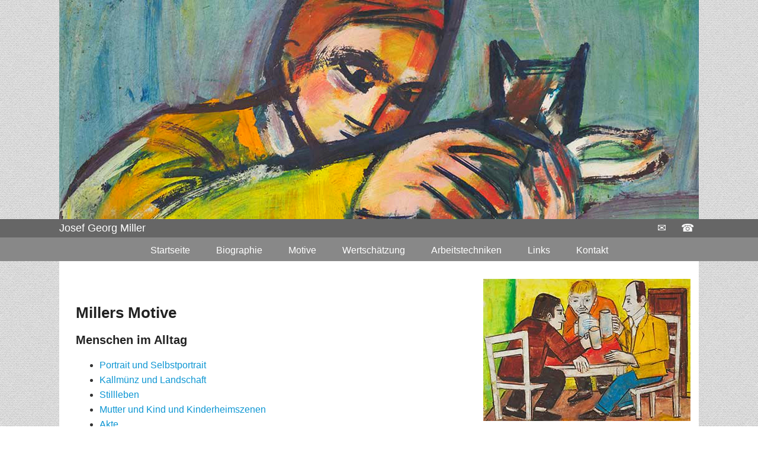

--- FILE ---
content_type: text/html; charset=UTF-8
request_url: https://www.josef-georg-miller.de/Motive-Menschen-im-Alltag.html
body_size: 2146
content:
<!DOCTYPE html>
<html lang="de"><!-- InstanceBegin template="/Templates/JGM.dwt" codeOutsideHTMLIsLocked="false" -->
<head>
<meta http-equiv="Content-Type" content="text/html; charset=utf-8" />
<!-- InstanceBeginEditable name="title,desc" -->
<title>Josef Georg Miller - Bildmotiv - Akt</title>

<meta name='description' content='Josef Georg Miller, einer der bedeutendsten Maler der verschollenen Generation, hier finden Sie Hinweise auf sein Leben und Bilder von ihm' />


<!-- InstanceEndEditable -->
<meta name='viewport' content='width=device-width, initial-scale=1.0, maximum-scale=1.0, user-scalable=no' />
<link rel="shortcut icon" href="favicon.ico" type="image/x-icon" />

<script src="https://www.sprachkurse-weltweit.de/js/global_jquery.js" type="text/javascript"></script>
<link href="style.css" rel="stylesheet" type="text/css" />
<script type="text/javascript" src="js/functions.js"></script>
</head>

<body>
	<header id='header'>
	<a href="index.html">
	<!-- InstanceBeginEditable name="EditRegion5" --><img src="titel-fotos/slide5.jpg" width="1080" height="370"><!-- InstanceEndEditable -->
	</a>
	<div id="headertext">
	<div class="headertextinside"><span>Josef Georg Miller</span>
	  <div id="icons"><a href="#" class="mail">&#9993;</a><a href="#" class="tel">&#9742;</a></div>
	</div>
	</div>
    	<nav>
			<div id="reMenuButton"><a href="#" id="menuButton">&#8801;</a></div>
        	<ul>
				<li><a href="index.html">Startseite</a></li>
                <li><a href="Biografie-Kallmuenz.html">Biographie</a></li>
                
                <li><a href="Motive.html">Motive</a></li>
                <li><a href="Wertschaetzung.html">Wertschätzung</a></li>
				<li><a href="Arbeitstechniken.html">Arbeitstechniken</a>
			    <li><a href="Links.html">Links</a></li>
                <li><a href="Kontakt.html">Kontakt</a></li>
                
            </ul>
        </nav>
        
    
    </header>
    
    <div id="contentwrap">
	
		<aside class="sidebar">
    		<article>
       			 <!-- InstanceBeginEditable name="sidebar" -->
          	    <p><a href="850/427_Miller_0027.jpg"  data-lightbox="image-1" ><img src="400/427_Miller_0027.jpg" alt="" width="350" height="240"></a></p>
          	    <p class="Bildunterschirft">Am  Biertisch, Temperafarben, 49 x 72 cm, monogrammiert</p>
          	    <p><a href="850/427_Miller_0048.jpg"  data-lightbox="image-1" ><img src="400/427_Miller_0048.jpg" width="350" height="486"></a></p>
          	    <p class="Bildunterschirft">Mann  mit Katze, Holzschnitt, 50 x 36 cm, unsigniert</p>
          	    <p><a href="850/427_Miller_0012.jpg"  data-lightbox="image-1" ><img src="400/427_Miller_0012.jpg" alt="" width="350" height="364"></a><a href="850/427_Miller_0022.jpg" data-lightbox="image-1" ></a></p>
                <p class="Bildunterschirft">Mann  mit Katze, Öl auf Hartfaserplatte, 52 x 50 cm, monogrammiert</p>
          	    <p><a href="850/427_Miller_0052.jpg"  data-lightbox="image-1"><img src="400/427_Miller_0052.jpg" width="350" height="239"></a></p>
          	    <p>&nbsp;</p>
          	    <p><a href="850/427_Miller_0024.jpg"  data-lightbox="image-1"><img src="400/427_Miller_0024.jpg" width="350" height="491"></a><br>
          	      <span class="Bildunterschirft">&bdquo;Denkender&ldquo;,  Bleistiftzeichnung, 71 x 50,5 cm, monogrammiert, bezeichnet<a href="850/427_Miller_0043.jpg"  data-lightbox="image-1"><img src="400/427_Miller_0043.jpg" width="350" height="348"></a></span></p>
          	    <p class="Bildunterschirft">Liebespaar,  Holzschnitt ,48 x 48 cm, unsigniert, ca. 1932</p>
          	 
<p></p>
       			 <!-- InstanceEndEditable -->
        	</article>
        </aside>
		
    	<div class="content">
        	<article class="contenttext">
                
                <content>
                <!-- InstanceBeginEditable name="content" -->
                	<h1><br>
                	  Millers Motive<br>
                	</h1>
                <h2>Menschen im Alltag</h2>
                <ul>
                  <li><a href="Motive-Portrait.html">Portrait und Selbstportrait</a></li>
                  <li><a href="Motive-Kallmuenz.html"> Kallmünz und Landschaft</a></li>
                  <li><a href="Motive-Stillleben.html"> Stillleben</a></li>
                  <li><a href="Motive-Kinderheim.html"> Mutter und Kind und Kinderheimszenen</a></li>
                  <li><a href="Motive-Akte.html"> Akte</a></li>
                  <li><a href="Motive-Experimente.html"> Experimente</a></li>
                  <li><a href="Motive-Ende.html"> Das Ende</a></li>
                </ul>
                <p>Miller studierte an der Leipziger Akademie bei Prof. Hans  Soltmann und Willi Geiger. Der Schwerpunkt der Ausbildung lag neben dem  künstlerischen Anspruch auf großem, technischen Können, vor allem in der  graphischen und zeichnerischen Darstellung. <br>
                  Jedes Gemälde, jede Zeichnung von Miller spricht von seinem handwerklichen  Geschick. Ein Schwerpunkt der Darstellungen sind Menschen.<br>
  <br>
                Er malt und zeichnet sie bei dem, was sie gerade tun: beim Biertrinken, beim  Streiten, beim Diskutieren, beim Denken, in ihren Emotionen. Hunderte von  großformatigen Bleistiftzeichnungen finden sich in seinem Nachlass, Tausende  von Skizzen und kleinen Zeichnungen. </p>
         <a href="850/427_Miller_0025.jpg"  data-lightbox="image-1"><img src="400/427_Miller_0025.jpg" width="350" height="493"></a><br>
  
               <span class="Bildunterschirft">Sich  Kämmende, Temperafarben, 69 x 42 cm, monogrammiert </span><br>

                <!-- InstanceEndEditable -->
                </content>
   	  </article></div>
    </div>
   
    
    <footer class="footer">
    <p><a href="impressum.html">Impressum</a></p>
    </footer>

<div id='ppolicy' style='background:#ededed; text-align: center;'><a href='Datenschutzerklaerung.html' id='dsButton' style='color: #555; font-size:12px; padding: 5px; display: inline-block;'>Datenschutzerkl&auml;rung</a></div>
</body>
<!-- InstanceEnd --></html>


--- FILE ---
content_type: text/css
request_url: https://www.josef-georg-miller.de/style.css
body_size: 2951
content:
/* CSS Document */
@import url("https://www.malaga-si.de/google-fonts/font-raleway/stylesheet.css");
/* general */

body {background-image: url(img/binding_light.png); background-repeat: repeat; background-attachment: fixed; margin: 0; font-family: 'Raleway', sans-serif; line-height: 1.5; overflow-y: scroll; color: #333;}
a {text-decoration: none; color: #0D96D3;}
a:hover {color: #073E8D;}
h1 {color: #222; font-size: 26px;}
h2 {color: #222; font-size: 20px;}
hr {color: #fff;}
ol li {font-size: 22px; padding: 10px;}
ol li span {font-size: 16px;}
.quote {color: #999; font-style:italic; font-size: 90%;}

/* elements */

header {text-align: center;}
header > a > img {width: 100%; height: auto; max-width: 1080px; transition: 0.4s ease; filter: saturate(110%);}
header > a > img:hover {filter: saturate(150%);}
.logo {width: 100%; margin: 0 auto; background: rgba(255,255,255,0.6); max-width: 1080px;}
.logo img {width: 80%; max-width: 300px;}
#headertext {background: #666; padding: 2px 0px; margin-top: -7px;}
.headertextinside {max-width: 1080px; margin: 0 auto; font-size: 18px; text-align: left; color: white;}
.headertextinside > span {padding-left: 0%;}
#icons {float: right; display: inline-block;}
#icons a {padding: 6px 10px 9px 10px; color: white; display: inline-block; width: 20px; height: 20px; margin-top:-6px; transition: 0.4s ease;}
nav {background: #888;}
#reMenuButton {display: none;}
nav ul {list-style: none; margin: 0 auto; padding: 0;}
nav ul li {display: inline;}
nav ul li a {padding: 10px 20px; display: inline-block; height: 20px; color: #fff;}
nav ul li a:hover, nav ul li a.activePage {color: #111; background-image: url(img/background-2.png);}
#contentwrap {line-height: 25px; text-align: left; max-width: 1080px; margin: 0 auto; background: rgba(255,255,255,0.5);}
aside {width: 35%; float: right; text-align: center; padding-top: 30px; background: white;}
aside p {margin: 0;}
.sideimg {width: 100%; height: auto; margin-bottom: 20px; transition: 0.4s ease;}
.sideimg:hover {filter: saturate(140%);}
.content {max-width: 65%;}
.contenttext {background-color: white; padding: 4%;}
footer {width: 100%; background: #666; clear: both;}
footer p {text-align: center; padding: 20px; margin: 0;}
footer p a {color: #fff; transition: 0.3s ease;}
footer p a:hover {color: #FFF;}

img[src*='logo-sw-ps'] {max-width: 311px;}
.credits {margin: 20px auto; text-align: center;}
.credits img {max-width: 46%; display: inline-block; padding:1%;}
img[src*='kalkulator'] {margin-top: -80px;}

.schedule {border-collapse: collapse;}
.schedule td {border: 1px solid #999; padding: 4px;}
.schedule tr > td:first-child {font-weight: bold;}
.schedule .thead {text-align: center; background: #9BC0D2;}
.gpad td {padding: 10px;}

.nextButton {float: right; margin-right: 5px; margin-left: -5px;}
.prevButton {float: left; margin-left: 5px; margin-right: -5px;}
.nextButton:hover, .prevButton:hover {cursor: pointer;}

/* created via jquery */

#infoContainer {max-width: 1080px; margin: 0 auto; z-index: 1; position: relative; font-size: 0px; transition: 0.4s ease; color: white; display: none;}
#infoContainer a, #infoContainer a:hover {color: white; background: none;}
#infoContainer a:hover {text-decoration: underline;}
#infoContainer.infoTel a {pointer-events: none;}
#infoContainer.infoTel a:hover {text-decoration: none; cursor: default;}
#infoContainer.infoMail {background: rgba(59,158,0,0.9); display: block;}
#infoContainer.infoTel {background: rgba(0,126,255,0.9); display: block;}

.textImg {display: none;}

/* lightbox responsive */

/* line 7, ../sass/lightbox.sass */
body:after {
  content: url(img/close.png) url(img/loading.gif) url(img/prev.png) url(img/next.png);
  display: none;
}

/* line 11, ../sass/lightbox.sass */
.lightboxOverlay {
  position: absolute;
  top: 0;
  left: 0;
  z-index: 10;
  background-color: black;
  filter: progid:DXImageTransform.Microsoft.Alpha(Opacity=80);
  opacity: 0.8;
  display: none;
}

/* line 20, ../sass/lightbox.sass */
.lightbox {
  position: absolute;
  left: 0;
  width: 100%;
  z-index: 10000;
  text-align: center;
  line-height: 0;
  font-weight: normal;
}
/* line 28, ../sass/lightbox.sass */
.lightbox .lb-image {
  display: block;
  height: auto;
  -webkit-border-radius: 3px;
  -moz-border-radius: 3px;
  -ms-border-radius: 3px;
  -o-border-radius: 3px;
  border-radius: 3px;
}
/* line 32, ../sass/lightbox.sass */
.lightbox a img {
  border: none;
}

/* line 35, ../sass/lightbox.sass */
.lb-outerContainer {
  position: relative;
  background-color: white;
  *zoom: 1;
  width: 250px;
  height: 250px;
  margin: 0 auto;
  -webkit-border-radius: 4px;
  -moz-border-radius: 4px;
  -ms-border-radius: 4px;
  -o-border-radius: 4px;
  border-radius: 4px;
}
/* line 38, ../../../../.rvm/gems/ruby-1.9.3-p392/gems/compass-0.12.2/frameworks/compass/stylesheets/compass/utilities/general/_clearfix.scss */
.lb-outerContainer:after {
  content: "";
  display: table;
  clear: both;
}

/* line 44, ../sass/lightbox.sass */
.lb-container {
  padding: 4px;
}

/* line 47, ../sass/lightbox.sass */
.lb-loader {
  position: absolute;
  top: 43%;
  left: 0%;
  height: 25%;
  width: 100%;
  text-align: center;
  line-height: 0;
}

/* line 56, ../sass/lightbox.sass */
.lb-cancel {
  display: block;
  width: 32px;
  height: 32px;
  margin: 0 auto;
  background: url(img/loading.gif) no-repeat;
}

/* line 63, ../sass/lightbox.sass */
.lb-nav {
  position: absolute;
  top: 0;
  left: 0;
  height: 100%;
  width: 100%;
  z-index: 10;
}

/* line 71, ../sass/lightbox.sass */
.lb-container > .nav {
  left: 0;
}

/* line 74, ../sass/lightbox.sass */
.lb-nav a {
  outline: none;
}

/* line 77, ../sass/lightbox.sass */
.lb-prev, .lb-next {
  width: 49%;
  height: 100%;
  cursor: pointer;
  /* Trick IE into showing hover */
  display: block;
}

/* line 84, ../sass/lightbox.sass */
.lb-prev {
  left: 0;
  float: left;
}
/* line 87, ../sass/lightbox.sass */
.lb-prev:hover {
  background: url(img/prev.png) left 48% no-repeat;
}

/* line 90, ../sass/lightbox.sass */
.lb-next {
  right: 0;
  float: right;
}
/* line 93, ../sass/lightbox.sass */
.lb-next:hover {
  background: url(img/next.png) right 48% no-repeat;
}

/* line 96, ../sass/lightbox.sass */
.lb-dataContainer {
  margin: 0 auto;
  padding-top: 5px;
  *zoom: 1;
  width: 100%;
  -moz-border-radius-bottomleft: 4px;
  -webkit-border-bottom-left-radius: 4px;
  border-bottom-left-radius: 4px;
  -moz-border-radius-bottomright: 4px;
  -webkit-border-bottom-right-radius: 4px;
  border-bottom-right-radius: 4px;
}
/* line 38, ../../../../.rvm/gems/ruby-1.9.3-p392/gems/compass-0.12.2/frameworks/compass/stylesheets/compass/utilities/general/_clearfix.scss */
.lb-dataContainer:after {
  content: "";
  display: table;
  clear: both;
}

/* line 103, ../sass/lightbox.sass */
.lb-data {
  padding: 0 4px;
  color: #bbbbbb;
}
/* line 106, ../sass/lightbox.sass */
.lb-data .lb-details {
  width: 85%;
  float: left;
  text-align: left;
  line-height: 1.1em;
}
/* line 111, ../sass/lightbox.sass */
.lb-data .lb-caption {
  font-size: 13px;
  font-weight: bold;
  line-height: 1em;
}
/* line 115, ../sass/lightbox.sass */
.lb-data .lb-number {
  display: block;
  clear: left;
  padding-bottom: 1em;
  font-size: 12px;
  color: #999999;
}
/* line 121, ../sass/lightbox.sass */
.lb-data .lb-close {
  display: block;
  float: right;
  width: 30px;
  height: 30px;
  background: url(img/close.png) top right no-repeat;
  text-align: right;
  outline: none;
  filter: progid:DXImageTransform.Microsoft.Alpha(Opacity=70);
  opacity: 0.7;
}
/* line 130, ../sass/lightbox.sass */
.lb-data .lb-close:hover {
  cursor: pointer;
  filter: progid:DXImageTransform.Microsoft.Alpha(Opacity=100);
  opacity: 1;
}

    #lightbox{  position: absolute; max-height:700px; left: 0; width: 100%; z-index: 100; text-

align: center; line-height: 0;}
#lightbox img{ width:100%; height: auto;}
#lightbox a img{ border: none; }

#outerImageContainer{ position: relative; background-color: #fff; max-width: 760px; width:80% !

important; max-height:50%; height: auto !important; margin: 0 auto;font-size:11px !important; }
#imageContainer{ padding: 10px; }

#loading{ position: absolute; top: 40%; left: 0%; height: 25%; width: 25%; text-align: center; 

line-height: 0; }
#hoverNav{ position: absolute; top: 0; left: 0; max-height:50%; width: 100%; z-index: 10; }
#imageContainer>#hoverNav{ left: 0;}
#hoverNav a{ outline: none;}

#prevLink, #nextLink{ width: 49%; height: 100%; background-image: url([data-uri]); 

/* Trick IE into showing hover */ display: block; }
#prevLink { left: 0; float: left;}
#nextLink { right: 0; float: right;}
#prevLink:hover, #prevLink:visited:hover { background: url(/assets/lightbox2/images/prevlabel.gif) 

left 15% no-repeat; }
#nextLink:hover, #nextLink:visited:hover { background: url(/assets/lightbox2/images/nextlabel.gif) 

right 15% no-repeat; }

#imageDataContainer{ font: 85% arial, sans-serif; background-color: #fff; margin: 0 auto; line-

height: 1.4em; overflow: auto; max-width: 760px; width: 80% !important; max-height:50px;}

#imageData{ padding:0 10px; color: #666; }
#imageData #imageDetails{ width: 70%; float: left; text-align: left; }  
#imageData #caption{ font-weight: bold; }
#imageData #numberDisplay{ display: block; clear: left; padding-bottom: 1.0em;  }           
#imageData #bottomNavClose{ width: 66px; float: right;  padding-bottom: 0.7em; outline: none;}      

#overlay{ position: absolute; top: 0; left: 0; z-index: 90; width: 100%; height: auto; background-

color: #000; }


/* media queries */

@media screen and (max-width: 1060px) {
	nav {text-align: left;}
}

@media screen and (min-width: 590px) {
	header nav ul {display: block !important;}
}

@media screen and (max-width: 590px) {
	html, body {-webkit-text-size-adjust: 100%;}
	#reMenuButton {display: block;}
	#menuButton {font-size: 40px; padding: 0px; display: inline; padding-left: 3%; color: #fff;}
	header nav ul {border-top: 1px solid #111; display: none;}
	header nav ul li {display: block; }
	header nav ul li a {display: block; border-bottom: 1px solid #111;}
	.sidebar {display: none;}
	.content {max-width: 100%;}
	.textImg {display: block; margin: 20px auto; width: 100%; height: auto; max-width: 500px;}
	.textImg[src*='cathedrale'], .textImg[src*='kathedrale'] {display: none;}
	#infoContainer.infoTel a {pointer-events: auto;}
}

@media screen and (max-width: 420px) {
	.headertextinside {font-size: 14px;}
	#icons a {padding: 6px 3px 3px 8px;}
	#icons a:hover {font-size: 16px;}
	#menuButton {font-size: 30px;}
	.schedule {font-size: 12px;}
}

@media screen and (max-width: 310px) {
	body {padding: 0px;}
	.headertextinside {font-size: 12px;}
	#icons a {padding: 6px 1px 0px 8px;}
}


.Bildunterschirft {
	font-size: 10px;
	font-style: normal;

}


--- FILE ---
content_type: text/css
request_url: https://www.malaga-si.de/google-fonts/font-raleway/stylesheet.css
body_size: 338
content:
/*! Generated by Font Squirrel (https://www.fontsquirrel.com) on May 24, 2018 */



@font-face {
    font-family: 'ralewayblack';
    src: url('raleway-black-webfont.woff2') format('woff2'),
         url('raleway-black-webfont.woff') format('woff');
    font-weight: normal;
    font-style: normal;

}




@font-face {
    font-family: 'ralewayblack_italic';
    src: url('raleway-blackitalic-webfont.woff2') format('woff2'),
         url('raleway-blackitalic-webfont.woff') format('woff');
    font-weight: normal;
    font-style: normal;

}




@font-face {
    font-family: 'ralewaybold';
    src: url('raleway-bold-webfont.woff2') format('woff2'),
         url('raleway-bold-webfont.woff') format('woff');
    font-weight: normal;
    font-style: normal;

}




@font-face {
    font-family: 'ralewaybold_italic';
    src: url('raleway-bolditalic-webfont.woff2') format('woff2'),
         url('raleway-bolditalic-webfont.woff') format('woff');
    font-weight: normal;
    font-style: normal;

}




@font-face {
    font-family: 'ralewayextrabold';
    src: url('raleway-extrabold-webfont.woff2') format('woff2'),
         url('raleway-extrabold-webfont.woff') format('woff');
    font-weight: normal;
    font-style: normal;

}




@font-face {
    font-family: 'ralewayextrabold_italic';
    src: url('raleway-extrabolditalic-webfont.woff2') format('woff2'),
         url('raleway-extrabolditalic-webfont.woff') format('woff');
    font-weight: normal;
    font-style: normal;

}




@font-face {
    font-family: 'ralewayextralight';
    src: url('raleway-extralight-webfont.woff2') format('woff2'),
         url('raleway-extralight-webfont.woff') format('woff');
    font-weight: normal;
    font-style: normal;

}




@font-face {
    font-family: 'ralewayextralight_italic';
    src: url('raleway-extralightitalic-webfont.woff2') format('woff2'),
         url('raleway-extralightitalic-webfont.woff') format('woff');
    font-weight: normal;
    font-style: normal;

}




@font-face {
    font-family: 'ralewayitalic';
    src: url('raleway-italic-webfont.woff2') format('woff2'),
         url('raleway-italic-webfont.woff') format('woff');
    font-weight: normal;
    font-style: normal;

}




@font-face {
    font-family: 'ralewaylight';
    src: url('raleway-light-webfont.woff2') format('woff2'),
         url('raleway-light-webfont.woff') format('woff');
    font-weight: normal;
    font-style: normal;

}




@font-face {
    font-family: 'ralewaylight_italic';
    src: url('raleway-lightitalic-webfont.woff2') format('woff2'),
         url('raleway-lightitalic-webfont.woff') format('woff');
    font-weight: normal;
    font-style: normal;

}




@font-face {
    font-family: 'ralewaymedium';
    src: url('raleway-medium-webfont.woff2') format('woff2'),
         url('raleway-medium-webfont.woff') format('woff');
    font-weight: normal;
    font-style: normal;

}